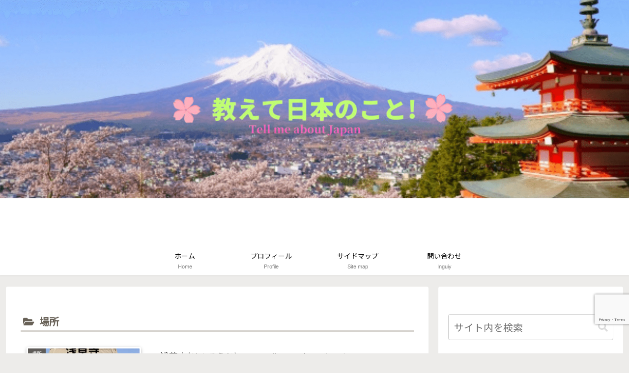

--- FILE ---
content_type: text/html; charset=utf-8
request_url: https://www.google.com/recaptcha/api2/anchor?ar=1&k=6Lca4tkjAAAAAAxrwyTAyx8Oqd5citg15E6WiqPW&co=aHR0cHM6Ly90YW5zb2t1MS5jb206NDQz&hl=en&v=PoyoqOPhxBO7pBk68S4YbpHZ&size=invisible&anchor-ms=20000&execute-ms=30000&cb=l2sosh1feyrs
body_size: 48761
content:
<!DOCTYPE HTML><html dir="ltr" lang="en"><head><meta http-equiv="Content-Type" content="text/html; charset=UTF-8">
<meta http-equiv="X-UA-Compatible" content="IE=edge">
<title>reCAPTCHA</title>
<style type="text/css">
/* cyrillic-ext */
@font-face {
  font-family: 'Roboto';
  font-style: normal;
  font-weight: 400;
  font-stretch: 100%;
  src: url(//fonts.gstatic.com/s/roboto/v48/KFO7CnqEu92Fr1ME7kSn66aGLdTylUAMa3GUBHMdazTgWw.woff2) format('woff2');
  unicode-range: U+0460-052F, U+1C80-1C8A, U+20B4, U+2DE0-2DFF, U+A640-A69F, U+FE2E-FE2F;
}
/* cyrillic */
@font-face {
  font-family: 'Roboto';
  font-style: normal;
  font-weight: 400;
  font-stretch: 100%;
  src: url(//fonts.gstatic.com/s/roboto/v48/KFO7CnqEu92Fr1ME7kSn66aGLdTylUAMa3iUBHMdazTgWw.woff2) format('woff2');
  unicode-range: U+0301, U+0400-045F, U+0490-0491, U+04B0-04B1, U+2116;
}
/* greek-ext */
@font-face {
  font-family: 'Roboto';
  font-style: normal;
  font-weight: 400;
  font-stretch: 100%;
  src: url(//fonts.gstatic.com/s/roboto/v48/KFO7CnqEu92Fr1ME7kSn66aGLdTylUAMa3CUBHMdazTgWw.woff2) format('woff2');
  unicode-range: U+1F00-1FFF;
}
/* greek */
@font-face {
  font-family: 'Roboto';
  font-style: normal;
  font-weight: 400;
  font-stretch: 100%;
  src: url(//fonts.gstatic.com/s/roboto/v48/KFO7CnqEu92Fr1ME7kSn66aGLdTylUAMa3-UBHMdazTgWw.woff2) format('woff2');
  unicode-range: U+0370-0377, U+037A-037F, U+0384-038A, U+038C, U+038E-03A1, U+03A3-03FF;
}
/* math */
@font-face {
  font-family: 'Roboto';
  font-style: normal;
  font-weight: 400;
  font-stretch: 100%;
  src: url(//fonts.gstatic.com/s/roboto/v48/KFO7CnqEu92Fr1ME7kSn66aGLdTylUAMawCUBHMdazTgWw.woff2) format('woff2');
  unicode-range: U+0302-0303, U+0305, U+0307-0308, U+0310, U+0312, U+0315, U+031A, U+0326-0327, U+032C, U+032F-0330, U+0332-0333, U+0338, U+033A, U+0346, U+034D, U+0391-03A1, U+03A3-03A9, U+03B1-03C9, U+03D1, U+03D5-03D6, U+03F0-03F1, U+03F4-03F5, U+2016-2017, U+2034-2038, U+203C, U+2040, U+2043, U+2047, U+2050, U+2057, U+205F, U+2070-2071, U+2074-208E, U+2090-209C, U+20D0-20DC, U+20E1, U+20E5-20EF, U+2100-2112, U+2114-2115, U+2117-2121, U+2123-214F, U+2190, U+2192, U+2194-21AE, U+21B0-21E5, U+21F1-21F2, U+21F4-2211, U+2213-2214, U+2216-22FF, U+2308-230B, U+2310, U+2319, U+231C-2321, U+2336-237A, U+237C, U+2395, U+239B-23B7, U+23D0, U+23DC-23E1, U+2474-2475, U+25AF, U+25B3, U+25B7, U+25BD, U+25C1, U+25CA, U+25CC, U+25FB, U+266D-266F, U+27C0-27FF, U+2900-2AFF, U+2B0E-2B11, U+2B30-2B4C, U+2BFE, U+3030, U+FF5B, U+FF5D, U+1D400-1D7FF, U+1EE00-1EEFF;
}
/* symbols */
@font-face {
  font-family: 'Roboto';
  font-style: normal;
  font-weight: 400;
  font-stretch: 100%;
  src: url(//fonts.gstatic.com/s/roboto/v48/KFO7CnqEu92Fr1ME7kSn66aGLdTylUAMaxKUBHMdazTgWw.woff2) format('woff2');
  unicode-range: U+0001-000C, U+000E-001F, U+007F-009F, U+20DD-20E0, U+20E2-20E4, U+2150-218F, U+2190, U+2192, U+2194-2199, U+21AF, U+21E6-21F0, U+21F3, U+2218-2219, U+2299, U+22C4-22C6, U+2300-243F, U+2440-244A, U+2460-24FF, U+25A0-27BF, U+2800-28FF, U+2921-2922, U+2981, U+29BF, U+29EB, U+2B00-2BFF, U+4DC0-4DFF, U+FFF9-FFFB, U+10140-1018E, U+10190-1019C, U+101A0, U+101D0-101FD, U+102E0-102FB, U+10E60-10E7E, U+1D2C0-1D2D3, U+1D2E0-1D37F, U+1F000-1F0FF, U+1F100-1F1AD, U+1F1E6-1F1FF, U+1F30D-1F30F, U+1F315, U+1F31C, U+1F31E, U+1F320-1F32C, U+1F336, U+1F378, U+1F37D, U+1F382, U+1F393-1F39F, U+1F3A7-1F3A8, U+1F3AC-1F3AF, U+1F3C2, U+1F3C4-1F3C6, U+1F3CA-1F3CE, U+1F3D4-1F3E0, U+1F3ED, U+1F3F1-1F3F3, U+1F3F5-1F3F7, U+1F408, U+1F415, U+1F41F, U+1F426, U+1F43F, U+1F441-1F442, U+1F444, U+1F446-1F449, U+1F44C-1F44E, U+1F453, U+1F46A, U+1F47D, U+1F4A3, U+1F4B0, U+1F4B3, U+1F4B9, U+1F4BB, U+1F4BF, U+1F4C8-1F4CB, U+1F4D6, U+1F4DA, U+1F4DF, U+1F4E3-1F4E6, U+1F4EA-1F4ED, U+1F4F7, U+1F4F9-1F4FB, U+1F4FD-1F4FE, U+1F503, U+1F507-1F50B, U+1F50D, U+1F512-1F513, U+1F53E-1F54A, U+1F54F-1F5FA, U+1F610, U+1F650-1F67F, U+1F687, U+1F68D, U+1F691, U+1F694, U+1F698, U+1F6AD, U+1F6B2, U+1F6B9-1F6BA, U+1F6BC, U+1F6C6-1F6CF, U+1F6D3-1F6D7, U+1F6E0-1F6EA, U+1F6F0-1F6F3, U+1F6F7-1F6FC, U+1F700-1F7FF, U+1F800-1F80B, U+1F810-1F847, U+1F850-1F859, U+1F860-1F887, U+1F890-1F8AD, U+1F8B0-1F8BB, U+1F8C0-1F8C1, U+1F900-1F90B, U+1F93B, U+1F946, U+1F984, U+1F996, U+1F9E9, U+1FA00-1FA6F, U+1FA70-1FA7C, U+1FA80-1FA89, U+1FA8F-1FAC6, U+1FACE-1FADC, U+1FADF-1FAE9, U+1FAF0-1FAF8, U+1FB00-1FBFF;
}
/* vietnamese */
@font-face {
  font-family: 'Roboto';
  font-style: normal;
  font-weight: 400;
  font-stretch: 100%;
  src: url(//fonts.gstatic.com/s/roboto/v48/KFO7CnqEu92Fr1ME7kSn66aGLdTylUAMa3OUBHMdazTgWw.woff2) format('woff2');
  unicode-range: U+0102-0103, U+0110-0111, U+0128-0129, U+0168-0169, U+01A0-01A1, U+01AF-01B0, U+0300-0301, U+0303-0304, U+0308-0309, U+0323, U+0329, U+1EA0-1EF9, U+20AB;
}
/* latin-ext */
@font-face {
  font-family: 'Roboto';
  font-style: normal;
  font-weight: 400;
  font-stretch: 100%;
  src: url(//fonts.gstatic.com/s/roboto/v48/KFO7CnqEu92Fr1ME7kSn66aGLdTylUAMa3KUBHMdazTgWw.woff2) format('woff2');
  unicode-range: U+0100-02BA, U+02BD-02C5, U+02C7-02CC, U+02CE-02D7, U+02DD-02FF, U+0304, U+0308, U+0329, U+1D00-1DBF, U+1E00-1E9F, U+1EF2-1EFF, U+2020, U+20A0-20AB, U+20AD-20C0, U+2113, U+2C60-2C7F, U+A720-A7FF;
}
/* latin */
@font-face {
  font-family: 'Roboto';
  font-style: normal;
  font-weight: 400;
  font-stretch: 100%;
  src: url(//fonts.gstatic.com/s/roboto/v48/KFO7CnqEu92Fr1ME7kSn66aGLdTylUAMa3yUBHMdazQ.woff2) format('woff2');
  unicode-range: U+0000-00FF, U+0131, U+0152-0153, U+02BB-02BC, U+02C6, U+02DA, U+02DC, U+0304, U+0308, U+0329, U+2000-206F, U+20AC, U+2122, U+2191, U+2193, U+2212, U+2215, U+FEFF, U+FFFD;
}
/* cyrillic-ext */
@font-face {
  font-family: 'Roboto';
  font-style: normal;
  font-weight: 500;
  font-stretch: 100%;
  src: url(//fonts.gstatic.com/s/roboto/v48/KFO7CnqEu92Fr1ME7kSn66aGLdTylUAMa3GUBHMdazTgWw.woff2) format('woff2');
  unicode-range: U+0460-052F, U+1C80-1C8A, U+20B4, U+2DE0-2DFF, U+A640-A69F, U+FE2E-FE2F;
}
/* cyrillic */
@font-face {
  font-family: 'Roboto';
  font-style: normal;
  font-weight: 500;
  font-stretch: 100%;
  src: url(//fonts.gstatic.com/s/roboto/v48/KFO7CnqEu92Fr1ME7kSn66aGLdTylUAMa3iUBHMdazTgWw.woff2) format('woff2');
  unicode-range: U+0301, U+0400-045F, U+0490-0491, U+04B0-04B1, U+2116;
}
/* greek-ext */
@font-face {
  font-family: 'Roboto';
  font-style: normal;
  font-weight: 500;
  font-stretch: 100%;
  src: url(//fonts.gstatic.com/s/roboto/v48/KFO7CnqEu92Fr1ME7kSn66aGLdTylUAMa3CUBHMdazTgWw.woff2) format('woff2');
  unicode-range: U+1F00-1FFF;
}
/* greek */
@font-face {
  font-family: 'Roboto';
  font-style: normal;
  font-weight: 500;
  font-stretch: 100%;
  src: url(//fonts.gstatic.com/s/roboto/v48/KFO7CnqEu92Fr1ME7kSn66aGLdTylUAMa3-UBHMdazTgWw.woff2) format('woff2');
  unicode-range: U+0370-0377, U+037A-037F, U+0384-038A, U+038C, U+038E-03A1, U+03A3-03FF;
}
/* math */
@font-face {
  font-family: 'Roboto';
  font-style: normal;
  font-weight: 500;
  font-stretch: 100%;
  src: url(//fonts.gstatic.com/s/roboto/v48/KFO7CnqEu92Fr1ME7kSn66aGLdTylUAMawCUBHMdazTgWw.woff2) format('woff2');
  unicode-range: U+0302-0303, U+0305, U+0307-0308, U+0310, U+0312, U+0315, U+031A, U+0326-0327, U+032C, U+032F-0330, U+0332-0333, U+0338, U+033A, U+0346, U+034D, U+0391-03A1, U+03A3-03A9, U+03B1-03C9, U+03D1, U+03D5-03D6, U+03F0-03F1, U+03F4-03F5, U+2016-2017, U+2034-2038, U+203C, U+2040, U+2043, U+2047, U+2050, U+2057, U+205F, U+2070-2071, U+2074-208E, U+2090-209C, U+20D0-20DC, U+20E1, U+20E5-20EF, U+2100-2112, U+2114-2115, U+2117-2121, U+2123-214F, U+2190, U+2192, U+2194-21AE, U+21B0-21E5, U+21F1-21F2, U+21F4-2211, U+2213-2214, U+2216-22FF, U+2308-230B, U+2310, U+2319, U+231C-2321, U+2336-237A, U+237C, U+2395, U+239B-23B7, U+23D0, U+23DC-23E1, U+2474-2475, U+25AF, U+25B3, U+25B7, U+25BD, U+25C1, U+25CA, U+25CC, U+25FB, U+266D-266F, U+27C0-27FF, U+2900-2AFF, U+2B0E-2B11, U+2B30-2B4C, U+2BFE, U+3030, U+FF5B, U+FF5D, U+1D400-1D7FF, U+1EE00-1EEFF;
}
/* symbols */
@font-face {
  font-family: 'Roboto';
  font-style: normal;
  font-weight: 500;
  font-stretch: 100%;
  src: url(//fonts.gstatic.com/s/roboto/v48/KFO7CnqEu92Fr1ME7kSn66aGLdTylUAMaxKUBHMdazTgWw.woff2) format('woff2');
  unicode-range: U+0001-000C, U+000E-001F, U+007F-009F, U+20DD-20E0, U+20E2-20E4, U+2150-218F, U+2190, U+2192, U+2194-2199, U+21AF, U+21E6-21F0, U+21F3, U+2218-2219, U+2299, U+22C4-22C6, U+2300-243F, U+2440-244A, U+2460-24FF, U+25A0-27BF, U+2800-28FF, U+2921-2922, U+2981, U+29BF, U+29EB, U+2B00-2BFF, U+4DC0-4DFF, U+FFF9-FFFB, U+10140-1018E, U+10190-1019C, U+101A0, U+101D0-101FD, U+102E0-102FB, U+10E60-10E7E, U+1D2C0-1D2D3, U+1D2E0-1D37F, U+1F000-1F0FF, U+1F100-1F1AD, U+1F1E6-1F1FF, U+1F30D-1F30F, U+1F315, U+1F31C, U+1F31E, U+1F320-1F32C, U+1F336, U+1F378, U+1F37D, U+1F382, U+1F393-1F39F, U+1F3A7-1F3A8, U+1F3AC-1F3AF, U+1F3C2, U+1F3C4-1F3C6, U+1F3CA-1F3CE, U+1F3D4-1F3E0, U+1F3ED, U+1F3F1-1F3F3, U+1F3F5-1F3F7, U+1F408, U+1F415, U+1F41F, U+1F426, U+1F43F, U+1F441-1F442, U+1F444, U+1F446-1F449, U+1F44C-1F44E, U+1F453, U+1F46A, U+1F47D, U+1F4A3, U+1F4B0, U+1F4B3, U+1F4B9, U+1F4BB, U+1F4BF, U+1F4C8-1F4CB, U+1F4D6, U+1F4DA, U+1F4DF, U+1F4E3-1F4E6, U+1F4EA-1F4ED, U+1F4F7, U+1F4F9-1F4FB, U+1F4FD-1F4FE, U+1F503, U+1F507-1F50B, U+1F50D, U+1F512-1F513, U+1F53E-1F54A, U+1F54F-1F5FA, U+1F610, U+1F650-1F67F, U+1F687, U+1F68D, U+1F691, U+1F694, U+1F698, U+1F6AD, U+1F6B2, U+1F6B9-1F6BA, U+1F6BC, U+1F6C6-1F6CF, U+1F6D3-1F6D7, U+1F6E0-1F6EA, U+1F6F0-1F6F3, U+1F6F7-1F6FC, U+1F700-1F7FF, U+1F800-1F80B, U+1F810-1F847, U+1F850-1F859, U+1F860-1F887, U+1F890-1F8AD, U+1F8B0-1F8BB, U+1F8C0-1F8C1, U+1F900-1F90B, U+1F93B, U+1F946, U+1F984, U+1F996, U+1F9E9, U+1FA00-1FA6F, U+1FA70-1FA7C, U+1FA80-1FA89, U+1FA8F-1FAC6, U+1FACE-1FADC, U+1FADF-1FAE9, U+1FAF0-1FAF8, U+1FB00-1FBFF;
}
/* vietnamese */
@font-face {
  font-family: 'Roboto';
  font-style: normal;
  font-weight: 500;
  font-stretch: 100%;
  src: url(//fonts.gstatic.com/s/roboto/v48/KFO7CnqEu92Fr1ME7kSn66aGLdTylUAMa3OUBHMdazTgWw.woff2) format('woff2');
  unicode-range: U+0102-0103, U+0110-0111, U+0128-0129, U+0168-0169, U+01A0-01A1, U+01AF-01B0, U+0300-0301, U+0303-0304, U+0308-0309, U+0323, U+0329, U+1EA0-1EF9, U+20AB;
}
/* latin-ext */
@font-face {
  font-family: 'Roboto';
  font-style: normal;
  font-weight: 500;
  font-stretch: 100%;
  src: url(//fonts.gstatic.com/s/roboto/v48/KFO7CnqEu92Fr1ME7kSn66aGLdTylUAMa3KUBHMdazTgWw.woff2) format('woff2');
  unicode-range: U+0100-02BA, U+02BD-02C5, U+02C7-02CC, U+02CE-02D7, U+02DD-02FF, U+0304, U+0308, U+0329, U+1D00-1DBF, U+1E00-1E9F, U+1EF2-1EFF, U+2020, U+20A0-20AB, U+20AD-20C0, U+2113, U+2C60-2C7F, U+A720-A7FF;
}
/* latin */
@font-face {
  font-family: 'Roboto';
  font-style: normal;
  font-weight: 500;
  font-stretch: 100%;
  src: url(//fonts.gstatic.com/s/roboto/v48/KFO7CnqEu92Fr1ME7kSn66aGLdTylUAMa3yUBHMdazQ.woff2) format('woff2');
  unicode-range: U+0000-00FF, U+0131, U+0152-0153, U+02BB-02BC, U+02C6, U+02DA, U+02DC, U+0304, U+0308, U+0329, U+2000-206F, U+20AC, U+2122, U+2191, U+2193, U+2212, U+2215, U+FEFF, U+FFFD;
}
/* cyrillic-ext */
@font-face {
  font-family: 'Roboto';
  font-style: normal;
  font-weight: 900;
  font-stretch: 100%;
  src: url(//fonts.gstatic.com/s/roboto/v48/KFO7CnqEu92Fr1ME7kSn66aGLdTylUAMa3GUBHMdazTgWw.woff2) format('woff2');
  unicode-range: U+0460-052F, U+1C80-1C8A, U+20B4, U+2DE0-2DFF, U+A640-A69F, U+FE2E-FE2F;
}
/* cyrillic */
@font-face {
  font-family: 'Roboto';
  font-style: normal;
  font-weight: 900;
  font-stretch: 100%;
  src: url(//fonts.gstatic.com/s/roboto/v48/KFO7CnqEu92Fr1ME7kSn66aGLdTylUAMa3iUBHMdazTgWw.woff2) format('woff2');
  unicode-range: U+0301, U+0400-045F, U+0490-0491, U+04B0-04B1, U+2116;
}
/* greek-ext */
@font-face {
  font-family: 'Roboto';
  font-style: normal;
  font-weight: 900;
  font-stretch: 100%;
  src: url(//fonts.gstatic.com/s/roboto/v48/KFO7CnqEu92Fr1ME7kSn66aGLdTylUAMa3CUBHMdazTgWw.woff2) format('woff2');
  unicode-range: U+1F00-1FFF;
}
/* greek */
@font-face {
  font-family: 'Roboto';
  font-style: normal;
  font-weight: 900;
  font-stretch: 100%;
  src: url(//fonts.gstatic.com/s/roboto/v48/KFO7CnqEu92Fr1ME7kSn66aGLdTylUAMa3-UBHMdazTgWw.woff2) format('woff2');
  unicode-range: U+0370-0377, U+037A-037F, U+0384-038A, U+038C, U+038E-03A1, U+03A3-03FF;
}
/* math */
@font-face {
  font-family: 'Roboto';
  font-style: normal;
  font-weight: 900;
  font-stretch: 100%;
  src: url(//fonts.gstatic.com/s/roboto/v48/KFO7CnqEu92Fr1ME7kSn66aGLdTylUAMawCUBHMdazTgWw.woff2) format('woff2');
  unicode-range: U+0302-0303, U+0305, U+0307-0308, U+0310, U+0312, U+0315, U+031A, U+0326-0327, U+032C, U+032F-0330, U+0332-0333, U+0338, U+033A, U+0346, U+034D, U+0391-03A1, U+03A3-03A9, U+03B1-03C9, U+03D1, U+03D5-03D6, U+03F0-03F1, U+03F4-03F5, U+2016-2017, U+2034-2038, U+203C, U+2040, U+2043, U+2047, U+2050, U+2057, U+205F, U+2070-2071, U+2074-208E, U+2090-209C, U+20D0-20DC, U+20E1, U+20E5-20EF, U+2100-2112, U+2114-2115, U+2117-2121, U+2123-214F, U+2190, U+2192, U+2194-21AE, U+21B0-21E5, U+21F1-21F2, U+21F4-2211, U+2213-2214, U+2216-22FF, U+2308-230B, U+2310, U+2319, U+231C-2321, U+2336-237A, U+237C, U+2395, U+239B-23B7, U+23D0, U+23DC-23E1, U+2474-2475, U+25AF, U+25B3, U+25B7, U+25BD, U+25C1, U+25CA, U+25CC, U+25FB, U+266D-266F, U+27C0-27FF, U+2900-2AFF, U+2B0E-2B11, U+2B30-2B4C, U+2BFE, U+3030, U+FF5B, U+FF5D, U+1D400-1D7FF, U+1EE00-1EEFF;
}
/* symbols */
@font-face {
  font-family: 'Roboto';
  font-style: normal;
  font-weight: 900;
  font-stretch: 100%;
  src: url(//fonts.gstatic.com/s/roboto/v48/KFO7CnqEu92Fr1ME7kSn66aGLdTylUAMaxKUBHMdazTgWw.woff2) format('woff2');
  unicode-range: U+0001-000C, U+000E-001F, U+007F-009F, U+20DD-20E0, U+20E2-20E4, U+2150-218F, U+2190, U+2192, U+2194-2199, U+21AF, U+21E6-21F0, U+21F3, U+2218-2219, U+2299, U+22C4-22C6, U+2300-243F, U+2440-244A, U+2460-24FF, U+25A0-27BF, U+2800-28FF, U+2921-2922, U+2981, U+29BF, U+29EB, U+2B00-2BFF, U+4DC0-4DFF, U+FFF9-FFFB, U+10140-1018E, U+10190-1019C, U+101A0, U+101D0-101FD, U+102E0-102FB, U+10E60-10E7E, U+1D2C0-1D2D3, U+1D2E0-1D37F, U+1F000-1F0FF, U+1F100-1F1AD, U+1F1E6-1F1FF, U+1F30D-1F30F, U+1F315, U+1F31C, U+1F31E, U+1F320-1F32C, U+1F336, U+1F378, U+1F37D, U+1F382, U+1F393-1F39F, U+1F3A7-1F3A8, U+1F3AC-1F3AF, U+1F3C2, U+1F3C4-1F3C6, U+1F3CA-1F3CE, U+1F3D4-1F3E0, U+1F3ED, U+1F3F1-1F3F3, U+1F3F5-1F3F7, U+1F408, U+1F415, U+1F41F, U+1F426, U+1F43F, U+1F441-1F442, U+1F444, U+1F446-1F449, U+1F44C-1F44E, U+1F453, U+1F46A, U+1F47D, U+1F4A3, U+1F4B0, U+1F4B3, U+1F4B9, U+1F4BB, U+1F4BF, U+1F4C8-1F4CB, U+1F4D6, U+1F4DA, U+1F4DF, U+1F4E3-1F4E6, U+1F4EA-1F4ED, U+1F4F7, U+1F4F9-1F4FB, U+1F4FD-1F4FE, U+1F503, U+1F507-1F50B, U+1F50D, U+1F512-1F513, U+1F53E-1F54A, U+1F54F-1F5FA, U+1F610, U+1F650-1F67F, U+1F687, U+1F68D, U+1F691, U+1F694, U+1F698, U+1F6AD, U+1F6B2, U+1F6B9-1F6BA, U+1F6BC, U+1F6C6-1F6CF, U+1F6D3-1F6D7, U+1F6E0-1F6EA, U+1F6F0-1F6F3, U+1F6F7-1F6FC, U+1F700-1F7FF, U+1F800-1F80B, U+1F810-1F847, U+1F850-1F859, U+1F860-1F887, U+1F890-1F8AD, U+1F8B0-1F8BB, U+1F8C0-1F8C1, U+1F900-1F90B, U+1F93B, U+1F946, U+1F984, U+1F996, U+1F9E9, U+1FA00-1FA6F, U+1FA70-1FA7C, U+1FA80-1FA89, U+1FA8F-1FAC6, U+1FACE-1FADC, U+1FADF-1FAE9, U+1FAF0-1FAF8, U+1FB00-1FBFF;
}
/* vietnamese */
@font-face {
  font-family: 'Roboto';
  font-style: normal;
  font-weight: 900;
  font-stretch: 100%;
  src: url(//fonts.gstatic.com/s/roboto/v48/KFO7CnqEu92Fr1ME7kSn66aGLdTylUAMa3OUBHMdazTgWw.woff2) format('woff2');
  unicode-range: U+0102-0103, U+0110-0111, U+0128-0129, U+0168-0169, U+01A0-01A1, U+01AF-01B0, U+0300-0301, U+0303-0304, U+0308-0309, U+0323, U+0329, U+1EA0-1EF9, U+20AB;
}
/* latin-ext */
@font-face {
  font-family: 'Roboto';
  font-style: normal;
  font-weight: 900;
  font-stretch: 100%;
  src: url(//fonts.gstatic.com/s/roboto/v48/KFO7CnqEu92Fr1ME7kSn66aGLdTylUAMa3KUBHMdazTgWw.woff2) format('woff2');
  unicode-range: U+0100-02BA, U+02BD-02C5, U+02C7-02CC, U+02CE-02D7, U+02DD-02FF, U+0304, U+0308, U+0329, U+1D00-1DBF, U+1E00-1E9F, U+1EF2-1EFF, U+2020, U+20A0-20AB, U+20AD-20C0, U+2113, U+2C60-2C7F, U+A720-A7FF;
}
/* latin */
@font-face {
  font-family: 'Roboto';
  font-style: normal;
  font-weight: 900;
  font-stretch: 100%;
  src: url(//fonts.gstatic.com/s/roboto/v48/KFO7CnqEu92Fr1ME7kSn66aGLdTylUAMa3yUBHMdazQ.woff2) format('woff2');
  unicode-range: U+0000-00FF, U+0131, U+0152-0153, U+02BB-02BC, U+02C6, U+02DA, U+02DC, U+0304, U+0308, U+0329, U+2000-206F, U+20AC, U+2122, U+2191, U+2193, U+2212, U+2215, U+FEFF, U+FFFD;
}

</style>
<link rel="stylesheet" type="text/css" href="https://www.gstatic.com/recaptcha/releases/PoyoqOPhxBO7pBk68S4YbpHZ/styles__ltr.css">
<script nonce="O9Z-iDn1ByrrTYJRuFZNdA" type="text/javascript">window['__recaptcha_api'] = 'https://www.google.com/recaptcha/api2/';</script>
<script type="text/javascript" src="https://www.gstatic.com/recaptcha/releases/PoyoqOPhxBO7pBk68S4YbpHZ/recaptcha__en.js" nonce="O9Z-iDn1ByrrTYJRuFZNdA">
      
    </script></head>
<body><div id="rc-anchor-alert" class="rc-anchor-alert"></div>
<input type="hidden" id="recaptcha-token" value="[base64]">
<script type="text/javascript" nonce="O9Z-iDn1ByrrTYJRuFZNdA">
      recaptcha.anchor.Main.init("[\x22ainput\x22,[\x22bgdata\x22,\x22\x22,\[base64]/[base64]/[base64]/[base64]/[base64]/UltsKytdPUU6KEU8MjA0OD9SW2wrK109RT4+NnwxOTI6KChFJjY0NTEyKT09NTUyOTYmJk0rMTxjLmxlbmd0aCYmKGMuY2hhckNvZGVBdChNKzEpJjY0NTEyKT09NTYzMjA/[base64]/[base64]/[base64]/[base64]/[base64]/[base64]/[base64]\x22,\[base64]\x22,\x22RWdxw7vCjWYpw4LCj0bDkcKQwp0/HMKEwp1WX8OiCC3Dsz1zwqFQw7Uzwq/[base64]/CvcOkw7ghw5/CtcOWOgHDhCVMw594S8KVMUjDuz0Zb3TDm8KhTUxQwqpow4tzwqYPwpVkfMKoFMOMw7sNwpQqL8K/bMOVwocFw6HDt3JfwpxdwqzDo8Kkw7DCmyt7w4DCl8OzPcKSw4LCncOJw6YYcCk9CsOVUsOvDQ0TwoQhDcO0wqHDlhEqCTDCmcK4wqB2DsKkcnrDq8KKHEx0wqx7w6HDjlTChlteFhrChMKKNcKKwqcsdAR2Gx4ubcKAw7lbAsOLLcKJfjxaw77DpcKVwrYIJE7Crh/[base64]/[base64]/Dt8OhQh/CrnXDi8Opw4TCuGbCocKLwoJFwqV6wpshwotCScOBU3PCiMOta3R9NMK1w5JYf1Mxw6swwqLDnkVde8OtwpY7w5dJHcORVcKFwqnDgsK0RW/CpyzCuE7DhcOoIMKQwoETGA7CshTCmsOVwobCpsK8w5zCrn7Ci8Ocwp3Dg8OGwpLCq8OoI8KJYEAUHCPCpcOmw7/DrRJDYAxSKcOSPRQcwqHDhzLDoMOcwpjDp8Ocw6zDvhPDgisQw7XCvAjDl0sBw5DCjMKKQcKtw4LDmcOiw7sOwoVIw6vCi0ksw6NCw4d0e8KRwrLDmsOyKMK+wqPCnQnCscKowpXCmMK/S17Cs8ONw48Kw4ZIw5c3w4YTw7TDv0nCl8Kkw6jDn8Ktw6PDn8Odw6VMwp3DlC3DrVoGwp3Dmy/[base64]/Cv8KyCcOpw7rDlcOtw7vClF/[base64]/Y2Ufw7EOasKgIsKww781w4geH8KJw4TDvUjCqAvChcOPw57Co8OleC7DnC/CtCF9wqUEw7B1AjwTwpjCtMKoDklaRMO/w6RdPlc3wppeTgHCvkthY8Orwr8Zwo0KDMOKTsKfaEYLw5jClS1WCBEreMO4w6Y1f8K9w73ClGYPwo/CosOqw5Fmw6p6wqHCocOnwoDDj8OqS1zDncKWw5ZhwoNnw7Vdw6sOPMKfScOIwpFLw4cCYCDCuW/CqsO9ccO/cTEJwrUXZsKeUQPCr2gNXcOXfcKlTcKJRMO3w4HDlsOzw6jClMKiLcOTdsOpwpfCp0Niwo/DnTTDmcOrTEzCoWUrKsK6eMKZwozCuwkJfMOqBcOwwp1pZMOcWBIPTTjCryQIwoXCp8KKwrVsw4A9OVhHKATClmjDlsKow6diejdHw7LDgzbDrw5IYFYde8Ktw45vHRQpDsOiw6/Cn8Oqe8KXw55cOGEcE8OdwqcyXMKRw4DDksOOIMOUMSJcwpvDkWjCk8K4fy7CpMOXCzJrw4zCinfDr37CsGUpw4EwwrAEw6w4wrLDuznDoR3DizgCw70+w6tXw6rDnMKQw7PCv8K6GwrDqMOwZmsjw7Z3w4VtwrILwrYAOHlIw7/[base64]/w7wqwqwEIMO0Q8KRw6HClsOXNkrCkcObZMORdQ0iJsOiRQEhO8OYw6Yrw5vDrCnDtTbDlzpHBXQfbcKiwrDDo8KWc3XDgsKAB8OvCcOPwqrDsQYJRApmwr3DrsOzwq9uw4bDvk/CqQjDqlMywqLCtW3Dvz7ChQMmw4kIP3d6w7PDnRPCi8Kww7nCtAzDm8OoCcOtGMKhw44Df0Ixw4xHwo8WZDnDkXHCjnHDkBDCsSvCpsKmFsOZw7MGwpDDi0zDpcOnwq9/wqnDjcOLEl5XF8KDG8ObwphSwrISwoUhNxTCkATDqMOiBRrCnMOwe1Bww5BFU8Kdw4kCw7tjVWoYw7/DmAvDmmTDlsOzJ8O1JUvDsTFiesKAw4/Dl8OxwqTCozRzBl7Dp2rDjsO9w5DDlAbCkDzClcKyTTvDq2rDol/DjjXDkUHDrMKfwoYZbsKfQnPCqUJ0MjrCrcKuw6Qowp0Ja8OXwqVYwpTDoMODw4gTw6/DkcKNw67CsDjDjhUxwpDDgwPCsic2W1gpUkwLwr5hQMO4woxBw6Nnw4DDgyLDgUpgPgNLw5fCt8O1LzMlworDs8Kuw4PCv8OnHDPCt8OBU03CohbDrVnDtsK/w5HCmwVPwpoBfzhQRsK5ImjDjF0tAWTDm8KLw5PDkcK5XjPDk8Ocw68kKcKHwqXDuMOqw77CmcKBdcO/wqdxw64TwovCrcKmwrjDlcKUwoDDjcOKwrPCt1lGIRTCiMOwYMKcPUVHwqx7w7vCtMK8w4bCjRDCg8KEw4fDuxlKDWMPLF7CmXXDhsOgw69JwqY0PcKbwqrCicO+w4h/w6NTw49Hwpxmwo07O8O+OMO4UcOQWcOBw7wPOsKVY8OdwqXCkjfCsMOTUGjDq8OpwoBUwpZhRkJyeAHDvU1Hwq3CpsOke3AywonCvnDDkgA1L8KSd38oaSs9aMKhJG5MBsO3FsOaYnrDicO1U1/[base64]/[base64]/DhD4oW1UMwovCjMKXBcKKw5zCmcKLJ1I5ZWNTHsO8YH7DoMOcEmfCg1IhY8K8wpbCuMKGw6tTcMO7FMK2wo5Nw5BifXfCvcKzw7LDn8K5Uzpew5Fzw4/DhsKRcMKUZsObNMKGYcKND2Qfwr0OVWIZFzHCjVl4w5LDsxcVwqBqJWZ0dcOjP8K6wrsIF8KIGywcwrYlZMOdw40ySMKxw5dVw5kaLQjDksOKw7xQGsK8w79RQsOQRSLDgEjCpW/CuTXCpjDCjQdedcOhXcO9w5YbBU0+AsKcwr3Cs2YbfcOuw65uBMKfD8O3wqg0wpUbwqImw4fDiUTDuMO1asKuT8OvR3rCqcKYwrJ3X3XDnXZ1w5ZVw4/Dvy06w6ImR31BbFjDly8SW8KSK8K5w7NNTcO/w6fDj8OtwqwSFQ3CiMKRw7TDk8KTf8KALRIkFlUlw64tw6U3w7lewpnCggPCiMKJw64KwppKH8OPGyPCt3Nwwp/CncOgwr3Cqi/CkXkCd8KRUMKAKsOFQ8KZBkPCpjUEJRMTZmrDti5cwpDCvsOoRcKBw5glSMOsJsKvIcK3cHByRxtBKA3Di30Ow6NWw6XDnWhFcMKxwonCpsOkM8KNw7hXKGQPDMOBwp/CrBXDvyjCr8OpelZIwqQIwrhud8KobwHCicOVw5XCvwDCkX9Qw5LDu2zDkj7Cvx9UwrHDt8OGw7kGw7M7XsKIL0bDr8KAGMOcwq7DqhZAworDocKcUQEfW8KxMWcTVcOIZm/DgcKuw5vDsm5NBA8cw6bDnMOaw6xMw6zDmVjChTd8wrbCjg1VwqoqFjk3TEjCjsO1w7fCgMKpw7AXOCHCtQd1wpJjIMKUdMKnwrDDjBctWDjCk0bDmk0Vw7sZwr/[base64]/DjFdkZ8OWw7siw6PCv8Oac8Krw67DgcKfwrYxGSnCkMKYwq/Cuk3Cl1orwocew4hGw5rDhinCiMODF8Oow4kbUMOqbcO/wpV3RMO5w6xHwqzDicKpw7bCqSnCoV48a8O3w7gaIBHCjcKRU8KbdsO5f2s4BFfCisOYVgUubMOxdcOOw4VoFn3DtSU2NT8iwqcHwr8Ne8K6IsKUw77DgwnCvnZPeE/DoALDgsK5PsK9Zz4Sw4o8ZxLCuFJ8wqEIw7jDtcKQE0rCr2HDtsKeDMK0ScO0w4obcsO6CsO+f27DjglbcsO/[base64]/DgsKmRMKZw4HCllrDnUXCkzErwrA3wpVGwrF4OcK6w5TDvMOVRcKYwqfCgiLDoMK1c8ObwrzCicOfw7LCgsKSw4hEwrARwoYmHivCmDzDmXQNYsKQUsKCPcKqw6nDnDdhw7FSQknCpDI6w6Q5Iy/[base64]/RXLCnkRtRcOOP8KawoDDt8KdZcKmEsOlDz5ewqHCi8KIwrPDvMKGPQjDk8Olw7RQFsKKwrzDhsK1w51aOhjClsKzDBdiTjXDjMKcw7LCosKKHWoKJsKWOcKUwrxcwoUHWSLDpsK2wr5VwrXCjVfCqVDDu8K5EcKoaRliIsOSwqUmwoHDmj/CiMOjYsOxBBHDpsKbI8Onw7IWAQMcHBlzbMOAJGXCncOIaMO8w53DksOrC8O4w798woTCpsK9w4wcw7AgOMOTCB99w4sdQMK0w4pzwoBMwq3DgcKJw4rCixbCkMO/UsKUASpjdRtiXcOuScO/w7ZWw47Dp8KowrHCusKSw4/CvnRQWhI8FCNVeAdTw5nCjsKDUcOFfhbCgk7DsMO3wrHDpBjDn8K9wq1yFV/[base64]/w7vChC/[base64]/wrRMJcKNwo/DjMO2wqIVbnfCqQ5eDwPClsOFYcKfJWlcwolXVcOOVcKQw4nDj8O3VSjDksKEw5TDqBQ7w6LCksO+Q8KfDcKGLmPDt8O3acKAaTQQw7UbwpjClcOnK8KeMsOFwo3CizXCnRUqw5nDgyDDmQhIwrPCoCogw7l4Xk5Zw54Jw70TIhHDlVPCmsKIw7DCtkPCicK/[base64]/DphnDrsOwwqfDlkbDjMOQITrCt8KLw6w5RV3Dgm/DjyXDljfCrwMBw4PDtVx/QDgBSMKfRRoGBCDCmMKXHH4iYsKcHsObwq1fw6AQbsOeREw1wqvCu8K8MAzDvcKpL8Kzw6d7wpYaRQ5cwqPCnxPDhztkw4Bdw6YdM8OwwoR5ZynCh8K7X1M3w4DDtcKGw5HDvcK/woHDnG7DtRXCkF/Dm2rDpMOwdHTCrWseLcKdw7h+w5LCuUTDvcO2FWTDlUPDpcOvWsO5Z8OZwq3CnQcowr4Hw4wtLsKiwrxtwpzDh2PDvcKzM0zCuAQYYMKUNFzDmAYcCFpJacKYwp3ChsOlw7FQL3XCnMKNCRlHw684OQTDgTTCqcK0X8O/YMO+TMKaw5nCtwjCs3/DosKJwqFhw6t4HMKfw7bCsB3DoFvDo0nDi1DDkzbCuEzDmAUNZ0TDvXk8Ng1NEcOyOWrDisKKwrLDpsKywrZyw7YKwq/[base64]/ClCnDvMKew69MQcO+UEXCpsOFfGhawr/CnETChMKoIMKbf0hyICHDlcOGw5vDqUnCuCfDjMKYwrYAI8Ozwr3Co2TDiQ4Vw7lDIsKvw6XCl8KMw5bCmMONSSDDgsOANxDCvRleO8K9w4EhLQZ2Gjg3w6hhw7IZcUc8wpbDlMO4d1bCm3cEb8OpSUTDvMKBTsOawpoLKGDDq8Kzd0vDv8KOWl1/U8OaDMKeOMKzw5TCqsOhw7duOsOkO8OIw5otFVHDs8KsKkDCuRpgwqUYw4JvOlvCh0tSwossWUDDqiTCp8Oiw680w4V/IcKdUsKWTcOLSsOGwojDgcK7w4LDu0xAw5k8BmBoTS84B8KObcKsA8KuCcO5UAEGwrggwrnChMK2HsOvXsOzwpNOIMO2w7Yrwp7CrMKZwqUPw79OwrPCnBZmTxzDh8OMJMKtwrrDusKJbcK4Z8OSdUXDq8KGwqvCgA5YwrfDqMKrBcOpw5YrNsO/w5DCuH1jM0ZOw7AzUj/[base64]/Cl2bDt1oTw7DDssKwOhDCjS8PXMK1PMOSwoHDuQolw6J/[base64]/wo3CggLDnsKyP1xBP8OpwpvDlXzCi196VAHDh8O3w44Owq1yE8KAw7fDrsKCwpTDicOOwrzCj8KPIMOQwonCsX/CvcKVwpsmYsOsBwNswr7CssONw5bCmCDDrW1Mw5XDoFY9w5JDw73CgMKkF1LCrsONw48PwpLCpGsJfR/ClHLDl8K+w7bCpMKLFcK0w7QxI8OBw63DkMKoRRDClEzCsGhSwrTDnAvDpsKABStkAkDCjMOXWcK8ch/Cny/CusONwqwFwrzCqwbDuWt7wrHDoGXDo2jDgMONYMK0wo/[base64]/CtMKCCsOCwp/[base64]/DjXZ9CjPDqzzDo8KuwqIOw5PCsMOhw6HCvsKVw61yGyoQf8KIO34rw7bCksORBcO/KsOURsKmw6PCuCEcI8O5QMO1wqp7w7fDkjDDrTzDg8Khw4vCnVtfJ8KoGkpoOy/CicOewrIXw5nCi8OyO1fCrgICOMONw51jw6oow7dvwo3Du8OFcFTDpMO4w6rCsFHCh8KaRMOqwpFhw7jDuVXCh8KbN8KQeVZDTMKDwonDmn5vQMK/fsOywqlhXsO3AwojGsOuPMKfw6nDrSVkFX0Kw5HDpcKfakDCjsKEw77DqDTDpmLDkyTCvD0owqnCncKTw5XDjyQXTkNXwo96RMKPwqQRw6jCp23Ckg3DoA1eSCzCqMOyw4XDscO2XD3DpX/ChVXDoy/[base64]/[base64]/[base64]/DpDQSDyp7w53DuFwtTMOKw6MCwq7Dp8O9axMBC8KGAgbCim7DicOrOcKnOyjCpsOSwrbClhjCtcKcYzc4wrFTawTCvVNOwqRaA8Kxwpk9LMO1RwzClU9uwpwJw4fDrVlwwr1wJ8OmVVLCoDTCvXZcPUxcw6RKwp/CkkRhwodAw4A8ajTCksO+N8OhwrXCkmUCa1hsO13DhsO8w6nDlMOew6oJR8OdWTJDw5DDjidGw6vDl8K1CQLDssKPwrY9DQDCmxANwqsxwoPCokcSS8O4bkgww7JfV8K/wolcwptxVcOCaMKsw69lUQrDjkDCq8KlAcKECsKrCsKewpHCrMK0wpkYw7/DmF8Vw5nDlBPCkUpsw6pVAcKjBz3CrsOWwpnDscOfesKeWsK+H150w4pYwqJNJ8KXw5/DqUXDvz1VGsOPLsKjwoTCncKCwqDDu8OJwrPCscKLdMOlMCYEMcKyDljDisOuw5URYjw8Mm3DosKYw7HDmi9tw6tAwqwiPwbCgcOBw7nCqsK1w7BiGMKGwqbDglbDpcKDJDArwrjDiWwbP8ONw6kfw503TcKZSxZQX2xYw51Fwq/[base64]/Cm8OiwrXDqTLDr3PDvMKxCHBWwpDDlcKfw5bDnMO8LMKxwrY5bAHDpzwowqjDnlcif8KBUsKleijCl8OYf8OSfMKNwoZCw7TCmX3Cj8KOW8KYXcOkwq4KLMO9w4h/wpnDgcKAVVwjbcKKw5NmVMKBbT/DvMO1wpQOa8O3w7/DnxXChgJhwqNxw7AkRcKCRMOXPQfDuE5pKsKJwr/DqsKyw6HDlsK/w5/DkAvCrFDCgMKgwpbCjMKAw6jCvA3DmMKbS8KCa3vCi8KqwpTDqcKDw5/[base64]/[base64]/DqcODEUjCnMO+HlZtwrXCrH97w4TDpcOTb8O5w7TCh8ONSEAGJsK4wrwYU8OpbUA7G8OJw6LCl8KFw6DDsMKgN8Knw4INM8KXwrnCrznCusOVW2/DoiARwrp+wr7CucONwqNlWGLDjsOeLjRcI3JPwrfDqHQ0w7zCg8KFUsOBL1RZw78WXcKRw5LClcOkwpPCqcOkWXxeAzBlFX8+wpbCqF1kUMO8wppHwqVsJ8KRMsOvOMKVw5TCrsKhNcOXwpnCosKiw4Ygw4chw4waUMK1QidtwrTDoMOMwqrDm8OowofDuX/CiXLDmcOtwpl6wprCncKzc8Kiw4JbTsOHw6bCkkE+HMKMwoQpw6kvwqHDpMOlwodYCsKvfMKTwq3DrnjCu0fDlGB+ay8yES/CuMKKEMKpHWRGbm3DlSxmCCAcw60cQFfDrgpOIAjDtxZ0wpx4wqBVE8OzTMKQwqDDmMOxesKfw6wcFDBCdMK1wr3DrMOKwq5fw5UHw6PDq8K1a8OmwpwOZcKQwrsfw5/Cj8Oww6oTKcK0K8OZecOGw5B5w5xvw7d5w6/CkDc3w6zCuMKfw5NQMcKeCBzCq8K0f33ClR7DtcOGwpzDoA0Ww6rCg8OxEcO3fMO0wpI0WV8jw63DgsOZwrM7UhjDo8KjwpHCt2YIwrrDi8OdWBbDkMOZFjjCmcOqMCTCnUwEwrTCkAbDnmd0wrt6esKHFkBlwr3Cq8KTworDkMK3w7PDt0JiN8Kew7/DrMKBOWRdw57CrEJcw4nDvmUXw5fDkMO0IWzDnmPDmsOKA18owpHCg8OQw7Q3wovCvsONwr1Ww5rCqcKACXV8cyp8A8KJw5XDkUccw7RWHX7CqMOXVcO7NsOfbBpzw4LDqEB8wpjCoRvDlcOEw4s2bMORwqpWZcKYU8OMw5gJw4bCkcKpAS3DlcKYw7/Ds8KHwpbCvMKKRiQqw786c2bDscKrwpnCoMOGw6DCv8OcwqfCsSzDgkprwrPDqcKsBxJpcSPCkwh/woXCmMKDwovDr1TCrsK1w4p2w7PCiMKow5VsXMOAwpvCrSPCjQbDomAnLQbCg0UFXRAmwpdLe8OASgE0IwDDuMO/wpx7w59Cw4bDuyfDiGHDjMKcwrTCq8KvwqMFDcOucsOPNAhXD8Kiw6vCm31LC3jDuMKoeV3Cg8Kjwq4sw5jCh1HCo0rCoHbCu3jCn8O6Y8K/VcOpM8OQHMKXN3k8w58rw5xwWcOMIMONHCoNwrzCk8KwwpjDvC1aw68mw4/Cm8K0w6kjT8OzwprCsTXCnBvDrcKYw6kwV8K3wohUw5TDgMKmw47CvDDCgWElCcOEw4dLRsKNSsK3cgoxY3ojwpPDicO1XBQ9UcOKwo43w7gGw4w+GDhqVBMDUsKIZsO4w6nDicKTwrPDqGPCoMOHBcK8CsK+AMK2w4/DhsKTw57DpTHCjjh7O1N2cV/DgsOBQsO9N8KtJsKVwqUHClt0VW/[base64]/DrcKFwrHCu3/CsMKiQjRdwrTDk3VfCsO1wpkdwq7Cs8O0wr9xw4dpwr/DtUpUMhDClsO0IjVKw6DCr8KdIBojwoHCsnPCrT0AMUzCh0EyNTbCmHbCmhtuHSnCtsOTw7TCuT7ComoSI8OTw5omIcOswpEww7PCu8OfOiF6wqbDqW/CjAzDlkTDjB42YcO4OMORw6p/wpvDiRB4w7fCi8Ksw67DrQnCvFMTOC7CkMKhw4gwPkBWKMKGw6PDvDjDhCh7XgfDs8Kdw73ChMOKWsOJw6nCiDEiw59DXXIVOFzDoMODfcKew4oAw7PDjCfCgXDCrWxIfsOCYV07LHxYTsK7BcOYw5bCrAvCisKMw5Jnwq7DgDbDvsOrQcOpKcOKLX5gW31Uw5w1Nk/CnMKxXEgpw4rDo1xad8Osc23Duw/DpksWOcOxGQ3Dh8OEwrbCm3RBw5LDgldQOcKSd24rfAHCucOowqsXTirCgsOmwrnCtsKkw6EpwqrDpcORw6rDiH3DrsK+w5XDhzfCoMKDw6/[base64]/DncO+BcKiw5AhISDDswHDoBnDrx8bwrXCszAGw6/Cp8KfwrYEwqVqcFbDr8KXwpMbHHAgQMKowqjDmsKxJcOLOcKSwp0+FMOew4zDqsO3Bxp1w5DCiyJKQEl+w6LCv8OILMOpMznCp09qwqxjJ1HCh8O8w45FVSNATsOOwrISZMKpFMKDwoNKw51cQR/CqAkFw5nCksKfCUwZw74Bw7I4YMK/w53CtCrDgsO6KMO0w5vCkRduDjnDpsOAwo/CjWzDvmg+w7VrNWzCjsOHw4wvcMOvIMKfMVxDw6HDs3Yxw5p8UnfDs8OCIE5kwrFMw5rCk8OIw4wfwpbClMOERMKEw6sGSSRECn9+M8OGMcOLwqwHwrMmw4xPesOffTFwICAYw4HCsAfDmsOYJDcfbEcdw7jCmmNaOmJpJj/[base64]/Ck8OXw6IUdsKewo/DgMKQGMOmwofDh8Oxw6vCsyjCtSFCfHDCscO5NVwvwrjDgcKTwpl/w4rDrMOUwqTCqUBjaEU1w7gKw4PCn0AEwpdiwpQOw5TDv8OnbMKAWcOPwqnCnsKLwqjConpTw5bCj8OiWgIyBsKEOzHDgjfCkT7CjcKMSsOtw7jDgMO5S17CpMK6w688IcKQw6jDunHCnMKRHy/Dv2jClF7DlGzDksOBw69zw43CojPCuVobwrRfw4NYNMKMWcOAw7RXwr1+wq7CslzDsm82w67Dtz/CjVnDrCwewrzDksK6w7B3Tw3DpTLCoMKdw64hw5HCosKLwqzDiRvCuMOOw6DCscOKw4wGUTvCmnDDpjM/GkLDrmgkw44Uw6fCr1DCsk7CkcKewoDDvCIHwrLCncKewpMjZsOWwr1CExTDgV0KHsKdw64nw5TCgMOewqrDhsOGJjLDhcKfwq/[base64]/[base64]/CvHpIwqvCoCV0R8Olw7jDv8KKw7nDvH12GW/DmsKaWCx/RMKVGzrCi0XCtsOBdFrCr3NDBVDDqjzCosObwrzCgMO6L3PDjy0WwpXCpXsTwqjCmMKPwr1jwqjDnHQLXxDDpsKlw6EqLcKcwo7Dvm/[base64]/Dj8KjBwvDhcOewoPDgkzDpF4QwovCoSkTw4fDrRvDkcOtw4NpwpXDl8O8w6JKwrsowpZTw7UVCsKrBsO2FUrCu8KaIFgqd8O9wpUkw4PCmjjCqzxyw4nCmcObwoB2DcO6IVvDo8OTNsKBaBTCugfDi8KJSn0xAGPCgsKFY3fDgcOBw7/DhFHDoETDn8OAwoV2cGJRBMODLGFyw557w6RPccOPw6dgBFDDpcOyw6nDpsKCf8OTwq1PfjLDkmHCp8KAW8Opw6PDncKgw6HCusOLwp3CikFLwr4DflDCuRphe2HDm2DCscK7wprDiGwIwpVdw54Bwrg2SMKXecOaHT/Dk8K5w6N7DwJ3TMO4BR4JQMKWwqBhZ8OjJ8OdUsKJdAHDsz5yLMOLw5BHwp7Dp8KIwoDDs8K2YgMBwqleN8OPwr7DtsKQK8OYOcKEw6Vpw6FqwoDDnH3CnMKvV0obcV/DiT3ClyoOM2JZB0bCkQzDmw3CjsKGZlZYacK5woXCuFfDrEbCv8Kyw6/DocKZwqFBw5MrClLDtgPCuBzDm1XDkkPCicKCHcKCB8OIw6/DjGRrRH7CpcKJw6Nww4EGZinCnUEdRyQQw6RPKkBnw5Qawr/DiMOxwoEBUcKHwroeFFJ9IV/CqsKOa8KSYMKndB1FwpZIN8KzSEl5woYnwpUUw5TDjsKHwq5zMhLDh8KVw4rDjl17H0l8YMKKJX/CoMKBwoN+c8KIfGEZP8OTacOtwqcXA3k6fsOsZXrDmgjCpMKHw4TCi8ObasO6woQgw5LDtMKJOATCrcK0VsOtXx58R8OgBEHCiwESw5nDrCvDiFLCkifDvBbDoUlUwoHCuQzDsMODE2BNBsKfw4VOw7whwpzDhRkrwqg9CcKScHLCkcKYKsK3YE/[base64]/DrsKDFsK0w73Cqjpzw6zDgHJoMsK4UERlw4N8w4RVwoMbwos0YMKwGMKMZMO2TsKxNsOGwrLCq37CgFTDlcObwo/DgcOSaW/DhAwhw4nCg8OTw6vCqMKFDwhZwoBWwqzDsjQlIcKfw4fCihcSwpxLwrYCS8OEwoDDp2YQbURBPcKNfcOmwrYwMcO6VinDtcKoPMKBN8OLw6oUE8O/PcKPw4h5FizDpx/DtyVKw7M7V3TDqcKUecK+wqBqWcOFesOlE0DCmsKSU8Kzw6PDmMKoAmNiwoN7wpHCqHdMwrrDnRxzwp/DnMKiPXszEBcBEsOsDm3Dlwd3fE1WRiLCjhjCucO2Qk0Jw6Y3EMOtfMOPb8KtwqJ+wp/Cul5BDh7CkT1gfgdlw71TVAvCnMKxLWLCq2ZJwo5uPiAVw5TDgsOow5jCmMOMw65Aw67CvD4bwpXDscOww47CrsO/RFJCFsO9GgTCn8KOPsK0DnTDhR4Ww6HDosObw7rDmMOWwo4Xd8KdBxHDpsKuw6oVw5rCqjHDuMOFGcOYBMODQsK/[base64]/DuDZPesOsw4gaKFMGwqHDlMOOLcK6MxEgfVfDpcKuw7BPwoTDh3TCr3DChQvDlUlcwoXDtMOfw5kuO8Osw5vCi8K4w7YzUMK4wo/DvMKfbMO6OMOBw6FcRxZawqjClnXDmMK0BsOEw6ENwqwMP8O7dMOYwpU8w4wabA7DqD5Vw4vCkiM6w7sIJSLChMKWw4TCoV7Cph9WYcO8cyHCpcOawpDCi8O5wp/[base64]/YsO7woYSw4AMwrcoKsKNw4gww652bsKrCcORw40mw6TCtlXChcK2w6nDisOvTzEjLsKucC/Cq8OpwqtjwpPDl8OrOMKkw53CrcOnw716XcKxw7N/XwPDv2o2dMKMwpTDhsOvw71qVX/DuXjDj8OLR0DCnRBfbMKwD2jDrMObV8O6P8O7wrtAJcOrw6nCpcOVwoTCsihDHijDoQM1w7pGw7I8bcK4wpXCqMKuw5oew4vChicbwpnCrsKrwq/DrHUBwo4bwrdIAMK5w6PCuCLClX/DnsOZG8K2w7jDtsKZJMOUwoHCp8OwwrESw75FVGPDvcKlLDk0wqzCm8OJwqHDjMKCwocTwonDrsOfw7gjw6LCtcOzwp/CjsOwbD0DUzXDqcKXMcK0dADDhgQFNnbCjyNTw5rClifDkcKVwochwp1GfkZ6IMO4w5wjXH52wpzDuxUPw7zDq8OvWAMswpwJw5vDtMOWO8K/wrbDknkiwpjDhsObXC7CrsOpw7DDpAdePwtyw5ZAU8KhRA/DpT3DpsK7PsKCOsOhwqXDkyrCssO/ccK5wp3Dh8OHP8OFwowxw6fDjgkDacKvwrd9PSbCpTrDlMKDwqnDucOWw7Z0wo/Crl5lGcOLw49MwrhBw554w5PCh8K5KcOOwrnDlsKicFoQEB/[base64]/[base64]/CtR8kw5zCm8KLQsKhw55Yw6zDrMKkJBBOasOlw4bCk8OzZwwscsONwollwpzCo2zCisOIwoZxc8KXTsOQHcKZwrLCnMK/fmdVw6wcw5Qawr/CrGzDgcKOKsObwrjDpQ4fw7Jlw4duw45FwqTDpQHDunDClShzw6bChMKWwp/DhwzDt8Kmw6fDggzCiDrCtw/DtMOpZRnDjkHDrMOKwpHCu8KkbcKte8KtU8OVQMOQwpfCt8KJwoXDiVgjMmchXEARfMKjDcK+w7LDj8OWw5kdwofDgjEVZMK/FiRzA8KYWFRUwqU1wqsab8KZQMKkV8KCZMO2RMKow5UhJSzDo8OEw5kZTcKTw51Dw7PCm3LCkMO2w5zDjsKYw4DDq8KywqUswpALSMO4wpsQUxfCo8KcBMKAwq9Vw6TColrDk8KJw4DCqX/Ds8KIcko0w5/DsUxQdWYOR05SLQFww7nCnFBLNsK+R8KvPWUqXMKbw6XDt0pLbXXDkwdYHWghFFjDoXnDlFTCkwrCpMKeCsOJTsKXAMKkOcOrR2MOOxR6fMOkC30Zw5bDi8OrYsObwr5xw60/w6bDh8Oow54bwrjDvXrCusOeM8KlwrZLPSotHT7CnhIwBUHDih/DpjpGwrVOw5rCvyFNSsKMOsKufcKWw53DoGxWLRXCpMObwpMaw4IHwqbDkMK+w4RSCF1sAsOlYsK5wr9fw4hbwq8QUsKawqVMw60IwocOw4XDoMODOcK9DyZAw7nChMOXM8OpJxLCicOiw4LDrMKywrIzW8Kdwo/[base64]/[base64]/CrsKyOy9Fw4zDjsK/F0TCrcOmwojDhsOKw63Cq8O4w5gSw4vDlMK1Z8O1PMOWMSXDrHnCpcKNUSnCvsOowoPDssOWCUEzb2Acw5d9wrRXw6JmwoxtJmbCpk7DmhDCsGIJVcO5Hgg4wpUxwr/DnyHDtcO1wopiVsKbUn/DhDPCncOFd1LCkEnCjTcKRMOcfHcKbHLDsMKGw7EUw7BsC8OKw63DhWzDhMO9wp8fwprCs2XDoxUWRCnComg8Q8KlJMKYJcO+csOuIsOCSnnDicKXPMOzwoPDmcK/JMKdw7psBWjChHLDinjCkcOEw7UJN07CmCzDmFt1w45Qw7Rfw4pQYHN1wo4zNMOlw7ZXwqhuNUzCkcOOw5fDjcOhwr4+ZR3DoD4dN8ONbMOaw7sNwpjCrsO6ccOxw5nDrDzDnUzCvW/[base64]/[base64]/DtQUXNcK5wps6RVdOWjl2wqzCrHjDvz8LHmnCtHnCp8KqwpbDncOmw4TDrERRwovCkALDjsOlw57DgGhGw7t2DMO9w6DCsm0pwrTDu8KCw7VTwpfDmXbDs3HDhkTCssO6wqvDoQ/[base64]/DicKoworDjsKTw5JBCnDDqcOYQMOVwqPDmB5JwqbDjHBQwqEHw5E8H8Kwwqgww6low73Cvhpawq7Cs8OZaWTCtCwLdRUaw6gALsKvAAE3w7AfwrrDisOhdMOBBMO7OjzDt8KJdznCisKwI28/GcO7wo7DnhnDl2cbPcKIYGXCmcK1dB0WYMOVw6zCpMOeF2Fdwp7DvT/[base64]/c3HDg8KYwoB3wqbDlMKzXxvDu8OPwrhZw5wSw6jDgzI2NsOACDEwbn7CssKLMiU6wpbDrsKuGMOKwoHCpzMfHsKwbsKEw7jCoX8MXCvCgj1MRMKDEsKxwrwJJALCqsOjFSd0RAV5SQpED8OOLGLDmALCrkAtw4TDu3hrwppswojCol7DujJWGn/DuMOQQnvDiHZdw4jDmzjCnsOSUMKkABt5w77DvFfCvUwBw6PChMOWJMOrIMOOw4zDi8Osf2ltEF7CjsOXP2/DlcKyFMKFdcOKTSXDuWN7wovDvhzCk0PDpWQcwrvDlMKJwpPDg0ZnQcObw6scLQIKwoZXw6QsAsOrw7x2wo4JN1NkwpFYOMOAw5nDg8O9w5kiNMOkwqvDj8OewrwCECPCiMK2RsKHKB/DkCIKwo/Diz7Cty5tw4/Ck8OHEcOSNz/ClsOwwpJYNsKWw7bDkx95wqEWBMKURMKww4fDs8OgGsK8wot2LsONEMOXM08vw5XDnQ7CsQnDvDjDmGTCtn9LRkY4R2VvwqzDjMO6wpNDCcOibMKnwqDDvCzCv8KLwo91HsKkTmd9w4V/w4kHO8KtAS07w50RJMKuV8OVeSvCoD1HeMOvEWbDlnNuPMO2dsOFwqZNCMOcDMO+KsOlw5koFigbbx3CiFnCiBPCl3ZvSX/DjcK3wpHDn8OoIgnClGXCisOCw5jCsjbDucKRw6BXQy3CoExkPFTCs8KEWGRpw6LCi8KhVRNlT8KtEnDDlMKUSEPDm8O6wq57CzpAAMKSYMKIKDIyOnnDnmHChQEcw5jDqcKHwqkbcCLCiXcYOsKXw5/CvRDCmWHCicKhcsOxwq0HAcO0ZDZlwr96DMOjdC0/[base64]/DtCLDjwjCnsKZw64GbcKUeMOAOcKtPcOJwqfCgcKTw45qw7tiw6ZMT37CllLDqcOUQcOcw5RXwqbDr3/CkMOfIG9qMcOkFMOvI07CjcOpDRY5LsOlwpRYM3HDolwUwqIkf8OtPHwywpzCjF3DhMKmwoVGS8OHwqPCpEcWw598AMO+WDLCvEPDvVNbNh/CuMOew5XDqhI6eEk0N8OYwqQHwrUTw5XDiWooPxrCjBjDlsKTSzbDisOIwoszw7Apwrk1wp1aRsOGT1IAL8K+wpTCgzcaw6nDrsK1w6NUdMOKLsOFw4JSwpDCqAPDgsK1w7/CvsKDwqJrw7HCtMKnTUkNw4jCgcKzwosQUcOoFDw3w716SUDDr8KRw5VNfsK5fxlgwqTCuixMI2ZmGMKOwqHDgVodw4Z0WcOuO8KgwqnCnh/CgBDDh8K8XMK2EzHCucKEw67Cr3Muw5EPw7dHdcKKwpt6CQ7ChxZ/[base64]/wrfCqmrCp8K6A8O9XsO+VsOTwpLCvcKhNcOxwofCqMO0bsO2wrTDtMKVPH7DoS7DuWXDqxl4ailGwojDiwPCh8ONw7zCn8OjwrV9HsKdwqoiPzNDw6d/w7V4woLDtWIPwqDCsR8rJcOZwo/DscKSf0zDl8OPccOFX8K7aR17SWnCisOuC8KjwoRcw77CtQMMw7gsw5DCncOASG1VcjYEwqDCryDCt3nCgE7DgcObBMKww63DoBzDtcKfXzHDshl1w7s6RMKswpbDkcOsJcOjwovDosKREH3Cp0fCngzCsHfDsi0gw4dGacOHXsKCw6g7fcK5wp/CjMKMw5ItInzDucOfGGJhB8OYecKncBvCmHXCosKLw6shEXjCnwdCw5AYM8OHbVkzwpXCtsODD8KHwrLCjAt1IsKEeH02W8KwcD7DrcOdT1/DlMKXwolhccKXw4zDlcO3I1cibSXDrU81TcKzRRjCrsOVwpDCpsONScKqw75LSMKxTcOfeVcaQhzDlhdnw40ywprDhcOxOcOZYcO9fWQwVifCpjwhwo/Co0/DmSBeT20Sw4h3esKdw5BBfyXCi8KaS8KvUMKHHMKrX2VoQQPDp2TDi8OafsKVfsOwwrfCgB7Ci8OXSxAXSmbDmcK6cyQnFE4AGMK8w4nDnRHCmSfDpR8pwq8Aw6vDmA3CphxvWMOZw5PDnkTDnsKaHxTCgS4zwoXCn8KBw5ZswrcmBsORwpHDrcOiBmZdcBDCsAg/wqkywqZ2DsKVw7zDicOXw4wGw6FxTCgCa3/CjsKsKzPDj8O6AcKtUznCmMKSw4nDqMO3EMOPwpgkQSM9wpDDi8O8ckLCp8OJw7rCjMO9wpkPbsKHaFwwGEF1KcKedMKSYsOLWTrDtCjDp8Oiw5BrTD3Dr8Onw5nDpDZzfMOvwp5ew4Flw6oRwpLCsWI0aGbCjFLDlcKbcsKnwrcrwqjDvsO6w4/Dl8O5JSA2annClEA7wpPCuDQ+fcKmE8Krw4PChMO5wp/DmsOCwr8dUMKywrrCpcKLAcK0w44WK8OgwrnCqcKTYsKzEFLCjhHDiMKywpVEVx5yU8OIwoHCvcK/wrEOw6NHw5l3wpR3woFLw4dPXMOlPkBlw7bCo8OkwqTDvcKQWAJuwojCvMOIwqZPWTvDkcOIwrNjA8OhSDcPDsKAN3tgw758bsOWUwQPIcK5wqMHO8KMRE7Ct30Bwr5OwqHCjMKiw4/ChUnDrsOIYcK/wqPDisKWey7Dl8KIwofCijvCq3oYw5vDkw8aw4BtYTbCrcKawprDm1HCvmXCg8KWwpBBw6M2w5kbwr4LwoLDmTZoFcOIb8OMw7HCvCt3wrlUwrseA8Oswp/CgTTCqsK9G8Oyc8KTwr7DkXHDqwRgwpLCgcOMw7cBwqRKw5nCkcOXci7Dh1BPPRHCrHHCoinCtz1kCzDCkcOHDzx5wpTCh23DvsOVG8OsGS15IMOkY8KQwojCp1vCtcODDsO9w7fDusKUw5t/eWvCkMO2wqJhw6nDjcKECMOBa8K8wqvDucOKw4kObsOmX8KbcMO0w7k+w5h9WWV8WwjCgcK4KE/DrMOQwoNnw6PDqsOMUUTDiGF0wqXCgl07LmBZLcKeTMKbXGVZw63DsyRCw4fCnDJ6GcKRYBvDtMK5wrgmwrkIwp9vwrXDhcKfwq/DhV3ClVVjw7YpX8OEQ1rDmMOjNcKwFgjDhFkXw7PCjWnCusO8w7zCqwNCGivCsMKrw4FNYcKKwotywpzDsjrCgh8Nw4oDw6giwq3DqjtYw7A2GcKlUSYZeQvDm8OdZC/CuMORwp9xwq1dw57CscOyw54IbsOJw48GeHPDvcKcw64vwqUbdMOQwr10AcKGw4LCp03DgjHCq8Oswqt4cW4Mw4RmR8KcR2EGwrk+KsKtwrDCjklJFMORfMKaecKrFMObLAzDgEHCj8KDd8KkAG82w5tZAi/[base64]/CoVYcYcKqwo4Cw5DCgMK8w5EEwp8TMxdUw4MqKBTCgcKKwqUow4TDoTM3wrIhbSRvXlLCq3FjwqbDi8KTa8KCPsObUx/[base64]/Cg2TDhHlmEi7CgzLCosK+G8KEwokZV3I/w6EifArCnzpbXSsXKj1gBgk2wrJOwoxIw5YHIcKWNsOuMWvCsw1IEQvCqMOrwqXCjsKJw611d8OtA3vCsnfDik1QwoF2RMOSSQtGw7QCwoHDnsO/wp1IWV89w7sUWmHDt8K8d2gxYW1nQGRIZRZxwoZawonCgAgewoouw70Awosuw70Lw58Yw7szw5HDiALChwViwqnDn3tnJjI8Rl8TwppHMWUBc2HCgMOxw4/DsmbDqkDDuG3CrD0KVCJLWMKXw4TDlB1qXMO+w4UFwojDhMOVw4l6wp1/RsOhV8K4eHTCs8KpwoQrB8K1woNsw5jCsXXDncO0PkvDq1wFPi/CgsK1P8KXwpgyw4vCkcOaw4PCmMKMP8OUwoNww5LCjDPCt8Ogw5XDjcKGwoJuwqNRTSJIw6cFJsK1D8OvwrVuwo3Du8O7wr8eBWnCkcKLwpXCqwDCpsK0F8OMw5bDhsOzw4jDucKUw7DDjj8qJFslLMO/dBvCvi/CkUIvUkEcf8Ocw5/DiMKnVsKYw40cF8KwCcKlwqMNwogQY8KVwpkvwoDCp0IVX3kRwo7Cs3fDnMO0OnPDucKXwr4swqfDuFzCni4Bw6NUAsOOwqR8wrE4PTLCo8K/[base64]/[base64]/DuT/CtsOmwq/DnzZkw4HChcO5w6QvIcOEQsK5wqjCmBDCkhTDvBMiYcOvQFjDuxxTOsKww7s+w4lCI8KSRigzw4zDhmZOXyNAw5XDpsOdeGzClMOfw5vDk8Oow5ZADlxkw4/CqsK0w4MDfMKjw5bCtMKSB8Kjw6LCtMKVwqzCq1ANM8K+w4ZUw7lPOsO/woTCmMKTLizCm8OrYwPChsKxIDXCmcKywo3Ch23CvjHCsMOJw4diw4fCm8OoB2fDjhDDrkXCn8Ouwp3Dv03DtFQGw78KMcO/Q8Onw7XDiifDgDzDrjvCkD9VGVcvwpkHwqPCtR8rBMOHAMOZw4drTigQwppCb2TDpyLDv8OawrvDjMOOwqIkw54pw6RVRsKawps1wpbDocKFw6o9w7TDv8K/YsOkV8ONXMOzcBUYwrxdw5VGIcODwqsLUhnDoMKQIcKNXVPClMOkwq/Dhj/CkcKbw7YIwqcfwpI3w73CsiUmK8KkcEEgH8K/w6ZERTwdwpHCqwDCin9pw4HDmW/DkWnCpVF9w58jwr7Dm0RbbErCjXbCk8KRw4Bkw6FJR8Kww6zDv0PDvMOPwq9+w5HCicOPw6/ChWTDksKxw7wGZcOHdiHCh8KRw5pfTkl3w6AnF8OpworCun/CtsKOw53Ck0vCmMOUbg/Cs0TDvizClxNtP8K3dMK/[base64]/w7tMw4EPXhd1EhTCllvDkVXDosO4H8K3NxEKw7FiB8OcahQAw4zCvsOHQkHCgcKxNVtzVsKWXcOyJG/Djz4Pw7wzby/DlQpTS2rDvg\\u003d\\u003d\x22],null,[\x22conf\x22,null,\x226Lca4tkjAAAAAAxrwyTAyx8Oqd5citg15E6WiqPW\x22,0,null,null,null,1,[21,125,63,73,95,87,41,43,42,83,102,105,109,121],[1017145,304],0,null,null,null,null,0,null,0,null,700,1,null,1,\[base64]/76lBhnEnQkZnOKMAhmv8xEZ\x22,0,0,null,null,1,null,0,0,null,null,null,0],\x22https://tansoku1.com:443\x22,null,[3,1,1],null,null,null,1,3600,[\x22https://www.google.com/intl/en/policies/privacy/\x22,\x22https://www.google.com/intl/en/policies/terms/\x22],\x224Hj2cdkuJGIarQG6V9o4PA5VbjBLjeGe3j0dIa1T0OI\\u003d\x22,1,0,null,1,1769411417292,0,0,[177,130,189],null,[98],\x22RC-2KKruBvM74UZAQ\x22,null,null,null,null,null,\x220dAFcWeA6PRPI6VOjq76T4NX6SsgyAGvMMfZ9kt2zSsR1cBi-lTvIqWIEHxndGuiJo0d6Um1PLjjK7BM6m6x9wAGmM5e-ARiqXrQ\x22,1769494217378]");
    </script></body></html>

--- FILE ---
content_type: text/html; charset=utf-8
request_url: https://www.google.com/recaptcha/api2/aframe
body_size: -248
content:
<!DOCTYPE HTML><html><head><meta http-equiv="content-type" content="text/html; charset=UTF-8"></head><body><script nonce="j0zTG-bCoOWbq98M5K3Ciw">/** Anti-fraud and anti-abuse applications only. See google.com/recaptcha */ try{var clients={'sodar':'https://pagead2.googlesyndication.com/pagead/sodar?'};window.addEventListener("message",function(a){try{if(a.source===window.parent){var b=JSON.parse(a.data);var c=clients[b['id']];if(c){var d=document.createElement('img');d.src=c+b['params']+'&rc='+(localStorage.getItem("rc::a")?sessionStorage.getItem("rc::b"):"");window.document.body.appendChild(d);sessionStorage.setItem("rc::e",parseInt(sessionStorage.getItem("rc::e")||0)+1);localStorage.setItem("rc::h",'1769407819878');}}}catch(b){}});window.parent.postMessage("_grecaptcha_ready", "*");}catch(b){}</script></body></html>

--- FILE ---
content_type: application/javascript; charset=utf-8
request_url: https://fundingchoicesmessages.google.com/f/AGSKWxWWokn6RjVyVX8WxuIN_fgFnwFdiHqjiJ5VGPjKKqJBE_Ocq9F17RZTBpyzsHUNiR5Weg12D3pgT8IMFsgUSR7DGAAKzRFCZXebo9xJawIMcacgdQhwW8yUPTySSYqGWazSv9ZmsQ==?fccs=W251bGwsbnVsbCxudWxsLG51bGwsbnVsbCxudWxsLFsxNzY5NDA3ODE5LDQyNjAwMDAwMF0sbnVsbCxudWxsLG51bGwsW251bGwsWzcsMTAsNl0sbnVsbCxudWxsLG51bGwsbnVsbCxudWxsLG51bGwsbnVsbCxudWxsLG51bGwsM10sImh0dHBzOi8vdGFuc29rdTEuY29tL2NhdGVnb3J5L3BsYWNlL3BhZ2UvMi8iLG51bGwsW1s4LCJrNjFQQmptazZPMCJdLFs5LCJlbi1VUyJdLFsxNiwiWzEsMSwxXSJdLFsxOSwiMiJdLFsyNCwiIl0sWzI1LCJbWzk1MzQwMjUzLDk1MzQwMjU1XV0iXSxbMjksImZhbHNlIl1dXQ
body_size: 137
content:
if (typeof __googlefc.fcKernelManager.run === 'function') {"use strict";this.default_ContributorServingResponseClientJs=this.default_ContributorServingResponseClientJs||{};(function(_){var window=this;
try{
var qp=function(a){this.A=_.t(a)};_.u(qp,_.J);var rp=function(a){this.A=_.t(a)};_.u(rp,_.J);rp.prototype.getWhitelistStatus=function(){return _.F(this,2)};var sp=function(a){this.A=_.t(a)};_.u(sp,_.J);var tp=_.ed(sp),up=function(a,b,c){this.B=a;this.j=_.A(b,qp,1);this.l=_.A(b,_.Pk,3);this.F=_.A(b,rp,4);a=this.B.location.hostname;this.D=_.Fg(this.j,2)&&_.O(this.j,2)!==""?_.O(this.j,2):a;a=new _.Qg(_.Qk(this.l));this.C=new _.dh(_.q.document,this.D,a);this.console=null;this.o=new _.mp(this.B,c,a)};
up.prototype.run=function(){if(_.O(this.j,3)){var a=this.C,b=_.O(this.j,3),c=_.fh(a),d=new _.Wg;b=_.hg(d,1,b);c=_.C(c,1,b);_.jh(a,c)}else _.gh(this.C,"FCNEC");_.op(this.o,_.A(this.l,_.De,1),this.l.getDefaultConsentRevocationText(),this.l.getDefaultConsentRevocationCloseText(),this.l.getDefaultConsentRevocationAttestationText(),this.D);_.pp(this.o,_.F(this.F,1),this.F.getWhitelistStatus());var e;a=(e=this.B.googlefc)==null?void 0:e.__executeManualDeployment;a!==void 0&&typeof a==="function"&&_.To(this.o.G,
"manualDeploymentApi")};var vp=function(){};vp.prototype.run=function(a,b,c){var d;return _.v(function(e){d=tp(b);(new up(a,d,c)).run();return e.return({})})};_.Tk(7,new vp);
}catch(e){_._DumpException(e)}
}).call(this,this.default_ContributorServingResponseClientJs);
// Google Inc.

//# sourceURL=/_/mss/boq-content-ads-contributor/_/js/k=boq-content-ads-contributor.ContributorServingResponseClientJs.en_US.k61PBjmk6O0.es5.O/d=1/exm=ad_blocking_detection_executable,kernel_loader,loader_js_executable,web_iab_us_states_signal_executable/ed=1/rs=AJlcJMztj-kAdg6DB63MlSG3pP52LjSptg/m=cookie_refresh_executable
__googlefc.fcKernelManager.run('\x5b\x5b\x5b7,\x22\x5b\x5bnull,\\\x22tansoku1.com\\\x22,\\\x22AKsRol9kypnvnFViS0hC4bRudIaTKo_R98NJGhu91SUyYY4sft1ZBk2VqQ6znA2FeEkJbUOLBvvTHMahAXJclFGhxsH3OkoPP8R8oXFIzEVX-z7CcezcYe2PFlkMrtZ3eMifrcI7D0_xka6TW-sN-vdyurqdZVeCPg\\\\u003d\\\\u003d\\\x22\x5d,null,\x5b\x5bnull,null,null,\\\x22https:\/\/fundingchoicesmessages.google.com\/f\/AGSKWxV0khYYhV7c4AekpB_CBruHVJsgfOSjLdUap4k87p8xG5jRD1abNiDfhPmpTsmJAgmYZriU7jsDlsVk-3uATjU7fKvJbNp3yTmJzoEMa9jmFkS1IRpFaPerX5tsRyqr5LJMtKeqmw\\\\u003d\\\\u003d\\\x22\x5d,null,null,\x5bnull,null,null,\\\x22https:\/\/fundingchoicesmessages.google.com\/el\/AGSKWxUB93aJjxvWTOO9SCtOqa6iHg9pbi5yBpADzNKxrrnkwSbyN9p4aLgVe3nQRfU-RCHuMW-uOPtBVS6ZPqGuQwGWhXqkax8fSIaMucIe42eKALIuM73k2yXs-PWf3wfJeR5yR-zAug\\\\u003d\\\\u003d\\\x22\x5d,null,\x5bnull,\x5b7,10,6\x5d,null,null,null,null,null,null,null,null,null,3\x5d\x5d,\x5b2,1\x5d\x5d\x22\x5d\x5d,\x5bnull,null,null,\x22https:\/\/fundingchoicesmessages.google.com\/f\/AGSKWxXwpTGYOXhytj-y5_VDRvycLXVzglILQHN9uNvN_0il79soiu7Q2sDgE_P-zCLh0xX14bF0b06IEYgKp3e-wzbYv2hqN9BOGohi-UpGSvOKLtfCdRSg1SlT-gLKtn-KhAQIlIhHNA\\u003d\\u003d\x22\x5d\x5d');}

--- FILE ---
content_type: application/javascript; charset=utf-8
request_url: https://fundingchoicesmessages.google.com/f/AGSKWxV__BNwa4ciVDZGxrYdUgY1CmLqs1YQ0YSpHLLZMIQOTc4UYvIRVUYjenWqvacp5PcRwUfcwzlTlxgrh7eFyeQp6ZcFEftDGfQeiaf65ZFpQ1fy5xMrEYM8XG_0V9CeVx2zgRjHk5Z0fr8e5OPVXMd58vi8GxUsHTv-QrAjk8aZrxn7TgA__JUq5nn0/_.iads.js_160x300./bloggerex._BannerAd_/ads_footer.
body_size: -1288
content:
window['6d7ae9f5-4371-410a-9872-06aab1f9fd61'] = true;